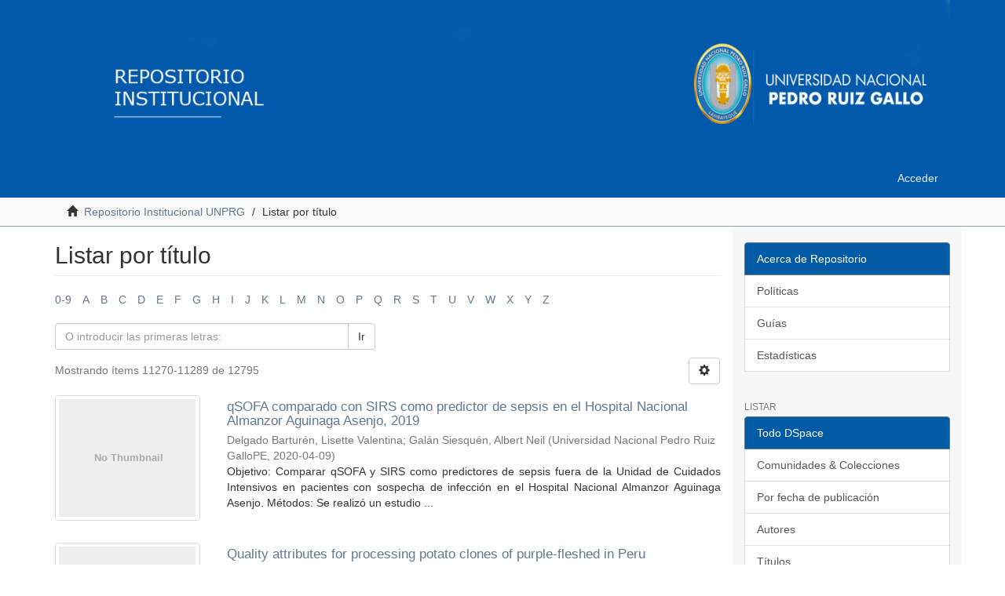

--- FILE ---
content_type: text/html;charset=utf-8
request_url: https://repositorio.unprg.edu.pe/browse?rpp=20&etal=-1&sort_by=1&type=title&starts_with=Q&order=ASC
body_size: 10605
content:
<!DOCTYPE html>
            <!--[if lt IE 7]> <html class="no-js lt-ie9 lt-ie8 lt-ie7" lang="en"> <![endif]-->
            <!--[if IE 7]>    <html class="no-js lt-ie9 lt-ie8" lang="en"> <![endif]-->
            <!--[if IE 8]>    <html class="no-js lt-ie9" lang="en"> <![endif]-->
            <!--[if gt IE 8]><!--> <html class="no-js" lang="en"> <!--<![endif]-->
            <head><META http-equiv="Content-Type" content="text/html; charset=UTF-8">
<meta content="text/html; charset=UTF-8" http-equiv="Content-Type">
<meta content="IE=edge,chrome=1" http-equiv="X-UA-Compatible">
<meta content="width=device-width,initial-scale=1" name="viewport">
<link rel="shortcut icon" href="/themes/Mirage2/images/favicon.ico">
<link rel="apple-touch-icon" href="/themes/Mirage2/images/apple-touch-icon.png">
<meta name="Generator" content="DSpace 6.3">
<link href="/themes/Mirage2/styles/main.css" rel="stylesheet">
<link type="application/opensearchdescription+xml" rel="search" href="https://repositorio.unprg.edu.pe:443/open-search/description.xml" title="DSpace">
<script>
                //Clear default text of empty text areas on focus
                function tFocus(element)
                {
                if (element.value == ' '){element.value='';}
                }
                //Clear default text of empty text areas on submit
                function tSubmit(form)
                {
                var defaultedElements = document.getElementsByTagName("textarea");
                for (var i=0; i != defaultedElements.length; i++){
                if (defaultedElements[i].value == ' '){
                defaultedElements[i].value='';}}
                }
                //Disable pressing 'enter' key to submit a form (otherwise pressing 'enter' causes a submission to start over)
                function disableEnterKey(e)
                {
                var key;

                if(window.event)
                key = window.event.keyCode;     //Internet Explorer
                else
                key = e.which;     //Firefox and Netscape

                if(key == 13)  //if "Enter" pressed, then disable!
                return false;
                else
                return true;
                }
            </script><!--[if lt IE 9]>
                <script src="/themes/Mirage2/vendor/html5shiv/dist/html5shiv.js"> </script>
                <script src="/themes/Mirage2/vendor/respond/dest/respond.min.js"> </script>
                <![endif]--><script src="/themes/Mirage2/vendor/modernizr/modernizr.js"> </script>
<title>Listar  por t&iacute;tulo </title>
</head><body>
<header>
<div role="navigation" class="navbar navbar-default navbar-static-top">
<div class="container">
<div class="navbar-header">
<button data-toggle="offcanvas" class="navbar-toggle" type="button"><span class="sr-only">Cambiar navegaci&oacute;n</span><span class="icon-bar"></span><span class="icon-bar"></span><span class="icon-bar"></span></button><a href="/"><img usemap="#escudo" style="display:block;height:auto;max-width:100%;" src="/themes/Mirage2/images/logounprg.png"></a>
<map name="escudo">
<area href="http://www.unprg.edu.pe" coords="700,0,1100,170" shape="rect">
</map>
<div class="navbar-header pull-right visible-xs hidden-sm hidden-md hidden-lg">
<ul class="nav nav-pills pull-left ">
<li>
<form method="get" action="/login" style="display: inline">
<button class="navbar-toggle navbar-link"><b aria-hidden="true" class="visible-xs glyphicon glyphicon-user"></b></button>
</form>
</li>
</ul>
</div>
</div>
<div class="navbar-header pull-right hidden-xs">
<ul class="nav navbar-nav pull-left"></ul>
<ul class="nav navbar-nav pull-left">
<li>
<a href="/login"><span class="hidden-xs">Acceder</span></a>
</li>
</ul>
<button type="button" class="navbar-toggle visible-sm" data-toggle="offcanvas"><span class="sr-only">Cambiar navegaci&oacute;n</span><span class="icon-bar"></span><span class="icon-bar"></span><span class="icon-bar"></span></button>
</div>
</div>
</div>
</header>
<div class="trail-wrapper hidden-print">
<div class="container">
<div class="row">
<div class="col-xs-12">
<div class="breadcrumb dropdown visible-xs">
<a data-toggle="dropdown" class="dropdown-toggle" role="button" href="#" id="trail-dropdown-toggle">Listar  por t&iacute;tulo&nbsp;<b class="caret"></b></a>
<ul aria-labelledby="trail-dropdown-toggle" role="menu" class="dropdown-menu">
<li role="presentation">
<a role="menuitem" href="/"><i aria-hidden="true" class="glyphicon glyphicon-home"></i>&nbsp;
                        Repositorio Institucional UNPRG</a>
</li>
<li role="presentation" class="disabled">
<a href="#" role="menuitem">Listar  por t&iacute;tulo</a>
</li>
</ul>
</div>
<ul class="breadcrumb hidden-xs">
<li>
<i aria-hidden="true" class="glyphicon glyphicon-home"></i>&nbsp;
            <a href="/">Repositorio Institucional UNPRG</a>
</li>
<li class="active">Listar  por t&iacute;tulo</li>
</ul>
</div>
</div>
</div>
</div>
<div class="hidden" id="no-js-warning-wrapper">
<div id="no-js-warning">
<div class="notice failure">JavaScript is disabled for your browser. Some features of this site may not work without it.</div>
</div>
</div>
<div class="container" id="main-container">
<div class="row row-offcanvas row-offcanvas-right">
<div class="horizontal-slider clearfix">
<div class="col-xs-12 col-sm-12 col-md-9 main-content">
<div style="display: none" id="ds-search-option" class="ds-option-set"></div>
<div>
<h2 class="ds-div-head page-header first-page-header">Listar  por t&iacute;tulo </h2>
<div id="aspect_artifactbrowser_ConfigurableBrowse_div_browse-by-title" class="ds-static-div primary">
<div class="ds-static-div browse-navigation-wrapper hidden-print">
<form id="aspect_artifactbrowser_ConfigurableBrowse_div_browse-navigation" class="ds-interactive-div secondary navigation" action="browse" method="post" onsubmit="javascript:tSubmit(this);">
<div class="ds-static-div row">
<div class="ds-static-div col-xs-4 col-sm-12">
<select class="ds-select-field form-control alphabet-select visible-xs alphabet-select visible-xs" name=""><option value="browse?rpp=20&amp;etal=-1&amp;sort_by=1&amp;type=title&amp;starts_with=0&amp;order=ASC">0-9</option><option value="browse?rpp=20&amp;etal=-1&amp;sort_by=1&amp;type=title&amp;starts_with=A&amp;order=ASC">A</option><option value="browse?rpp=20&amp;etal=-1&amp;sort_by=1&amp;type=title&amp;starts_with=B&amp;order=ASC">B</option><option value="browse?rpp=20&amp;etal=-1&amp;sort_by=1&amp;type=title&amp;starts_with=C&amp;order=ASC">C</option><option value="browse?rpp=20&amp;etal=-1&amp;sort_by=1&amp;type=title&amp;starts_with=D&amp;order=ASC">D</option><option value="browse?rpp=20&amp;etal=-1&amp;sort_by=1&amp;type=title&amp;starts_with=E&amp;order=ASC">E</option><option value="browse?rpp=20&amp;etal=-1&amp;sort_by=1&amp;type=title&amp;starts_with=F&amp;order=ASC">F</option><option value="browse?rpp=20&amp;etal=-1&amp;sort_by=1&amp;type=title&amp;starts_with=G&amp;order=ASC">G</option><option value="browse?rpp=20&amp;etal=-1&amp;sort_by=1&amp;type=title&amp;starts_with=H&amp;order=ASC">H</option><option value="browse?rpp=20&amp;etal=-1&amp;sort_by=1&amp;type=title&amp;starts_with=I&amp;order=ASC">I</option><option value="browse?rpp=20&amp;etal=-1&amp;sort_by=1&amp;type=title&amp;starts_with=J&amp;order=ASC">J</option><option value="browse?rpp=20&amp;etal=-1&amp;sort_by=1&amp;type=title&amp;starts_with=K&amp;order=ASC">K</option><option value="browse?rpp=20&amp;etal=-1&amp;sort_by=1&amp;type=title&amp;starts_with=L&amp;order=ASC">L</option><option value="browse?rpp=20&amp;etal=-1&amp;sort_by=1&amp;type=title&amp;starts_with=M&amp;order=ASC">M</option><option value="browse?rpp=20&amp;etal=-1&amp;sort_by=1&amp;type=title&amp;starts_with=N&amp;order=ASC">N</option><option value="browse?rpp=20&amp;etal=-1&amp;sort_by=1&amp;type=title&amp;starts_with=O&amp;order=ASC">O</option><option value="browse?rpp=20&amp;etal=-1&amp;sort_by=1&amp;type=title&amp;starts_with=P&amp;order=ASC">P</option><option value="browse?rpp=20&amp;etal=-1&amp;sort_by=1&amp;type=title&amp;starts_with=Q&amp;order=ASC" selected>Q</option><option value="browse?rpp=20&amp;etal=-1&amp;sort_by=1&amp;type=title&amp;starts_with=R&amp;order=ASC">R</option><option value="browse?rpp=20&amp;etal=-1&amp;sort_by=1&amp;type=title&amp;starts_with=S&amp;order=ASC">S</option><option value="browse?rpp=20&amp;etal=-1&amp;sort_by=1&amp;type=title&amp;starts_with=T&amp;order=ASC">T</option><option value="browse?rpp=20&amp;etal=-1&amp;sort_by=1&amp;type=title&amp;starts_with=U&amp;order=ASC">U</option><option value="browse?rpp=20&amp;etal=-1&amp;sort_by=1&amp;type=title&amp;starts_with=V&amp;order=ASC">V</option><option value="browse?rpp=20&amp;etal=-1&amp;sort_by=1&amp;type=title&amp;starts_with=W&amp;order=ASC">W</option><option value="browse?rpp=20&amp;etal=-1&amp;sort_by=1&amp;type=title&amp;starts_with=X&amp;order=ASC">X</option><option value="browse?rpp=20&amp;etal=-1&amp;sort_by=1&amp;type=title&amp;starts_with=Y&amp;order=ASC">Y</option><option value="browse?rpp=20&amp;etal=-1&amp;sort_by=1&amp;type=title&amp;starts_with=Z&amp;order=ASC">Z</option></select>
<ul id="aspect_artifactbrowser_ConfigurableBrowse_list_jump-list" class="ds-simple-list alphabet list-inline hidden-xs">
<li class="ds-simple-list-item">
<a href="browse?rpp=20&etal=-1&sort_by=1&type=title&starts_with=0&order=ASC">0-9</a>
</li>
<li class="ds-simple-list-item">
<a href="browse?rpp=20&etal=-1&sort_by=1&type=title&starts_with=A&order=ASC">A</a>
</li>
<li class="ds-simple-list-item">
<a href="browse?rpp=20&etal=-1&sort_by=1&type=title&starts_with=B&order=ASC">B</a>
</li>
<li class="ds-simple-list-item">
<a href="browse?rpp=20&etal=-1&sort_by=1&type=title&starts_with=C&order=ASC">C</a>
</li>
<li class="ds-simple-list-item">
<a href="browse?rpp=20&etal=-1&sort_by=1&type=title&starts_with=D&order=ASC">D</a>
</li>
<li class="ds-simple-list-item">
<a href="browse?rpp=20&etal=-1&sort_by=1&type=title&starts_with=E&order=ASC">E</a>
</li>
<li class="ds-simple-list-item">
<a href="browse?rpp=20&etal=-1&sort_by=1&type=title&starts_with=F&order=ASC">F</a>
</li>
<li class="ds-simple-list-item">
<a href="browse?rpp=20&etal=-1&sort_by=1&type=title&starts_with=G&order=ASC">G</a>
</li>
<li class="ds-simple-list-item">
<a href="browse?rpp=20&etal=-1&sort_by=1&type=title&starts_with=H&order=ASC">H</a>
</li>
<li class="ds-simple-list-item">
<a href="browse?rpp=20&etal=-1&sort_by=1&type=title&starts_with=I&order=ASC">I</a>
</li>
<li class="ds-simple-list-item">
<a href="browse?rpp=20&etal=-1&sort_by=1&type=title&starts_with=J&order=ASC">J</a>
</li>
<li class="ds-simple-list-item">
<a href="browse?rpp=20&etal=-1&sort_by=1&type=title&starts_with=K&order=ASC">K</a>
</li>
<li class="ds-simple-list-item">
<a href="browse?rpp=20&etal=-1&sort_by=1&type=title&starts_with=L&order=ASC">L</a>
</li>
<li class="ds-simple-list-item">
<a href="browse?rpp=20&etal=-1&sort_by=1&type=title&starts_with=M&order=ASC">M</a>
</li>
<li class="ds-simple-list-item">
<a href="browse?rpp=20&etal=-1&sort_by=1&type=title&starts_with=N&order=ASC">N</a>
</li>
<li class="ds-simple-list-item">
<a href="browse?rpp=20&etal=-1&sort_by=1&type=title&starts_with=O&order=ASC">O</a>
</li>
<li class="ds-simple-list-item">
<a href="browse?rpp=20&etal=-1&sort_by=1&type=title&starts_with=P&order=ASC">P</a>
</li>
<li class="ds-simple-list-item">
<a href="browse?rpp=20&etal=-1&sort_by=1&type=title&starts_with=Q&order=ASC">Q</a>
</li>
<li class="ds-simple-list-item">
<a href="browse?rpp=20&etal=-1&sort_by=1&type=title&starts_with=R&order=ASC">R</a>
</li>
<li class="ds-simple-list-item">
<a href="browse?rpp=20&etal=-1&sort_by=1&type=title&starts_with=S&order=ASC">S</a>
</li>
<li class="ds-simple-list-item">
<a href="browse?rpp=20&etal=-1&sort_by=1&type=title&starts_with=T&order=ASC">T</a>
</li>
<li class="ds-simple-list-item">
<a href="browse?rpp=20&etal=-1&sort_by=1&type=title&starts_with=U&order=ASC">U</a>
</li>
<li class="ds-simple-list-item">
<a href="browse?rpp=20&etal=-1&sort_by=1&type=title&starts_with=V&order=ASC">V</a>
</li>
<li class="ds-simple-list-item">
<a href="browse?rpp=20&etal=-1&sort_by=1&type=title&starts_with=W&order=ASC">W</a>
</li>
<li class="ds-simple-list-item">
<a href="browse?rpp=20&etal=-1&sort_by=1&type=title&starts_with=X&order=ASC">X</a>
</li>
<li class="ds-simple-list-item">
<a href="browse?rpp=20&etal=-1&sort_by=1&type=title&starts_with=Y&order=ASC">Y</a>
</li>
<li class="ds-simple-list-item">
<a href="browse?rpp=20&etal=-1&sort_by=1&type=title&starts_with=Z&order=ASC">Z</a>
</li>
</ul>
</div>
<div class="ds-static-div col-xs-8 col-sm-12">
<div class="row">
<div class="col-xs-12 col-sm-6">
<p class="input-group">
<input id="aspect_artifactbrowser_ConfigurableBrowse_field_starts_with" class="ds-hidden-field form-control" name="starts_with" type="hidden" value="Q" title="untranslated"><span class="input-group-btn"></span>
</p>
</div>
</div>
<div class="row">
<div class="col-xs-12 col-sm-6">
<p class="input-group">
<input id="aspect_artifactbrowser_ConfigurableBrowse_field_starts_with" class="ds-text-field form-control" placeholder="O introducir las primeras letras:" name="starts_with" type="text" value="" title="Listar &iacute;tems que empiezan con estas letras"><span class="input-group-btn"><button id="aspect_artifactbrowser_ConfigurableBrowse_field_submit" class="ds-button-field btn btn-default" name="submit" type="submit">Ir</button></span>
</p>
</div>
</div>
</div>
</div>
</form>
</div>
<form id="aspect_artifactbrowser_ConfigurableBrowse_div_browse-controls" class="ds-interactive-div browse controls hidden" action="browse?resetOffset=true" method="post" onsubmit="javascript:tSubmit(this);">
<p class="text-center text-muted">
<input id="aspect_artifactbrowser_ConfigurableBrowse_field_type" class="ds-hidden-field form-control" name="type" type="hidden" value="title">
</p>
<div class="row">
<div class="col-xs-12 col-sm-6">
<p class="input-group">
<input id="aspect_artifactbrowser_ConfigurableBrowse_field_starts_with" class="ds-hidden-field form-control" name="starts_with" type="hidden" value="Q" title="untranslated"><span class="input-group-btn"></span>
</p>
</div>
</div>
<p class="text-center text-muted">Ordenar por:</p>
<p class="text-center text-muted">
<select id="aspect_artifactbrowser_ConfigurableBrowse_field_sort_by" class="ds-select-field form-control" name="sort_by"><option value="1" selected>t&iacute;tulo</option><option value="2">fecha de publicaci&oacute;n</option><option value="3">fecha de env&iacute;o</option></select>
</p>
<p class="text-center text-muted">Orden:</p>
<p class="text-center text-muted">
<select id="aspect_artifactbrowser_ConfigurableBrowse_field_order" class="ds-select-field form-control" name="order"><option value="ASC" selected>ascendente</option><option value="DESC">descendente</option></select>
</p>
<p class="text-center text-muted">Resultados:</p>
<p class="text-center text-muted">
<select id="aspect_artifactbrowser_ConfigurableBrowse_field_rpp" class="ds-select-field form-control" name="rpp"><option value="5">5</option><option value="10">10</option><option value="20" selected>20</option><option value="40">40</option><option value="60">60</option><option value="80">80</option><option value="100">100</option></select>
</p>
<p class="text-center text-muted">
<button id="aspect_artifactbrowser_ConfigurableBrowse_field_update" class="ds-button-field btn btn-default" name="update" type="submit">Modificar</button>
</p>
</form>
<div class="pagination-simple clearfix top">
<div class="row">
<div class="col-xs-10">
<p class="pagination-info">Mostrando &iacute;tems 11270-11289 de 12795</p>
</div>
<div class="col-xs-2">
<div class="btn-group sort-options-menu pull-right">
<button data-toggle="dropdown" class="btn btn-default dropdown-toggle"><span aria-hidden="true" class="glyphicon glyphicon-cog"></span></button>
<ul role="menu" class="dropdown-menu pull-right">
<li class="dropdown-header"></li>
<li>
<a data-name="sort_by" data-returnvalue="1" href="#"><span aria-hidden="true" class="glyphicon glyphicon-ok btn-xs active"></span>t&iacute;tulo</a>
</li>
<li>
<a data-name="sort_by" data-returnvalue="2" href="#"><span aria-hidden="true" class="glyphicon glyphicon-ok btn-xs invisible"></span>fecha de publicaci&oacute;n</a>
</li>
<li>
<a data-name="sort_by" data-returnvalue="3" href="#"><span aria-hidden="true" class="glyphicon glyphicon-ok btn-xs invisible"></span>fecha de env&iacute;o</a>
</li>
<li class="divider"></li>
<li class="dropdown-header"></li>
<li>
<a data-name="order" data-returnvalue="ASC" href="#"><span aria-hidden="true" class="glyphicon glyphicon-ok btn-xs active"></span>ascendente</a>
</li>
<li>
<a data-name="order" data-returnvalue="DESC" href="#"><span aria-hidden="true" class="glyphicon glyphicon-ok btn-xs invisible"></span>descendente</a>
</li>
<li class="divider"></li>
<li class="dropdown-header"></li>
<li>
<a data-name="rpp" data-returnvalue="5" href="#"><span aria-hidden="true" class="glyphicon glyphicon-ok btn-xs invisible"></span>5</a>
</li>
<li>
<a data-name="rpp" data-returnvalue="10" href="#"><span aria-hidden="true" class="glyphicon glyphicon-ok btn-xs invisible"></span>10</a>
</li>
<li>
<a data-name="rpp" data-returnvalue="20" href="#"><span aria-hidden="true" class="glyphicon glyphicon-ok btn-xs active"></span>20</a>
</li>
<li>
<a data-name="rpp" data-returnvalue="40" href="#"><span aria-hidden="true" class="glyphicon glyphicon-ok btn-xs invisible"></span>40</a>
</li>
<li>
<a data-name="rpp" data-returnvalue="60" href="#"><span aria-hidden="true" class="glyphicon glyphicon-ok btn-xs invisible"></span>60</a>
</li>
<li>
<a data-name="rpp" data-returnvalue="80" href="#"><span aria-hidden="true" class="glyphicon glyphicon-ok btn-xs invisible"></span>80</a>
</li>
<li>
<a data-name="rpp" data-returnvalue="100" href="#"><span aria-hidden="true" class="glyphicon glyphicon-ok btn-xs invisible"></span>100</a>
</li>
</ul>
</div>
</div>
</div>
</div>
<ul class="ds-artifact-list list-unstyled"></ul>
<div id="aspect_artifactbrowser_ConfigurableBrowse_div_browse-by-title-results" class="ds-static-div primary">
<ul class="ds-artifact-list list-unstyled">
<!-- External Metadata URL: cocoon://metadata/handle/20.500.12893/8482/mets.xml?sections=dmdSec,fileSec&fileGrpTypes=THUMBNAIL-->
<li class="ds-artifact-item odd">
<div class="item-wrapper row">
<div class="col-sm-3 hidden-xs">
<div class="thumbnail artifact-preview">
<a href="/handle/20.500.12893/8482" class="image-link"><img alt="Thumbnail" class="img-thumbnail" data-src="holder.js/100%x160/text:No Thumbnail"></a>
</div>
</div>
<div class="col-sm-9">
<div class="artifact-description">
<h4 class="artifact-title">
<a href="/handle/20.500.12893/8482">qSOFA comparado con SIRS como predictor de sepsis en el Hospital Nacional Almanzor Aguinaga Asenjo, 2019</a><span class="Z3988" title="ctx_ver=Z39.88-2004&amp;rft_val_fmt=info%3Aofi%2Ffmt%3Akev%3Amtx%3Adc&amp;rft_id=https%3A%2F%2Fhdl.handle.net%2F20.500.12893%2F8482&amp;rfr_id=info%3Asid%2Fdspace.org%3Arepository&amp;rft.degree=M%C3%A9dico+Cirujano&amp;rft.degree=Universidad+Nacional+Pedro+Ruiz+Gallo.+Facultad+de+Medicina+Humana&amp;rft.degree=Medicina+Humana">
                    ﻿ 
                </span>
</h4>
<div class="artifact-info">
<span class="author h4"><small><span>Delgado Bartur&eacute;n, Lisette Valentina</span>; <span>Gal&aacute;n Siesqu&eacute;n, Albert Neil</span></small></span> <span class="publisher-date h4"><small>(<span class="publisher">Universidad Nacional Pedro Ruiz GalloPE</span>, <span class="date">2020-04-09</span>)</small></span>
</div>
<div class="artifact-abstract">Objetivo: Comparar qSOFA y SIRS como predictores de sepsis fuera de la Unidad de Cuidados Intensivos en pacientes con sospecha de infecci&oacute;n en el Hospital Nacional Almanzor Aguinaga Asenjo. M&eacute;todos: Se realiz&oacute; un estudio ...</div>
</div>
</div>
</div>
</li>
<!-- External Metadata URL: cocoon://metadata/handle/20.500.12893/8629/mets.xml?sections=dmdSec,fileSec&fileGrpTypes=THUMBNAIL-->
<li class="ds-artifact-item even">
<div class="item-wrapper row">
<div class="col-sm-3 hidden-xs">
<div class="thumbnail artifact-preview">
<a href="/handle/20.500.12893/8629" class="image-link"><img alt="Thumbnail" class="img-thumbnail" data-src="holder.js/100%x160/text:No Thumbnail"></a>
</div>
</div>
<div class="col-sm-9">
<div class="artifact-description">
<h4 class="artifact-title">
<a href="/handle/20.500.12893/8629">Quality attributes for processing potato clones of purple-fleshed in Peru</a><span class="Z3988" title="ctx_ver=Z39.88-2004&amp;rft_val_fmt=info%3Aofi%2Ffmt%3Akev%3Amtx%3Adc&amp;rft_id=https%3A%2F%2Fhdl.handle.net%2F20.500.12893%2F8629&amp;rft_id=Revista+de+Ci%C3%AAncias+Agroveterin%C3%A1rias&amp;rft_id=https%3A%2F%2Fdoi.org%2F10.5965%2F223811711842019444&amp;rfr_id=info%3Asid%2Fdspace.org%3Arepository&amp;">
                    ﻿ 
                </span>
</h4>
<div class="artifact-info">
<span class="author h4"><small><span>Tirado-Lara, Roberto</span>; <span>Tirado-Malaver, Roberto Hugo</span></small></span> <span class="publisher-date h4"><small>(<span class="publisher">Santa Catarina State UniversityBR</span>, <span class="date">12-12-19</span>)</small></span>
</div>
<div class="artifact-abstract">There is an increase in the demand and consumption of potato crisps and french chips in Peru. Therefore, the objective of the present work was to evaluate the industrial quality parameters of the physical and chemical ...</div>
</div>
</div>
</div>
</li>
<!-- External Metadata URL: cocoon://metadata/handle/20.500.12893/7501/mets.xml?sections=dmdSec,fileSec&fileGrpTypes=THUMBNAIL-->
<li class="ds-artifact-item odd">
<div class="item-wrapper row">
<div class="col-sm-3 hidden-xs">
<div class="thumbnail artifact-preview">
<a href="/handle/20.500.12893/7501" class="image-link"><img alt="Thumbnail" class="img-thumbnail" data-src="holder.js/100%x160/text:No Thumbnail"></a>
</div>
</div>
<div class="col-sm-9">
<div class="artifact-description">
<h4 class="artifact-title">
<a href="/handle/20.500.12893/7501">El quebrantamiento de la responsabilidad   penal en los delitos de omisi&oacute;n a la asistencia   familiar.</a><span class="Z3988" title="ctx_ver=Z39.88-2004&amp;rft_val_fmt=info%3Aofi%2Ffmt%3Akev%3Amtx%3Adc&amp;rft_id=https%3A%2F%2Fhdl.handle.net%2F20.500.12893%2F7501&amp;rfr_id=info%3Asid%2Fdspace.org%3Arepository&amp;rft.degree=Maestro+en+Derecho+con+menci%C3%B3n+en+Ciencias+Penales&amp;rft.degree=Universidad+Nacional+Pedro+Ruiz+Gallo.+Escuela+de+Posgrado&amp;rft.degree=Derecho+con+menci%C3%B3n+en+Ciencias+Penales">
                    ﻿ 
                </span>
</h4>
<div class="artifact-info">
<span class="author h4"><small><span>D&iacute;az Campos, Jorge Eduardo</span></small></span> <span class="publisher-date h4"><small>(<span class="publisher">Universidad Nacional Pedro Ruiz GalloPE</span>, <span class="date">2019-06-11</span>)</small></span>
</div>
<div class="artifact-abstract">El momento coyuntural que atraviesan los procesos judiciales es muy alarmante, siendo que entre ellos, los &#13;
procesos tramitados por el delito de omisi&oacute;n a la Asistencia Familiar registran los mayores &iacute;ndices a nivel ...</div>
</div>
</div>
</div>
</li>
<!-- External Metadata URL: cocoon://metadata/handle/20.500.12893/1059/mets.xml?sections=dmdSec,fileSec&fileGrpTypes=THUMBNAIL-->
<li class="ds-artifact-item even">
<div class="item-wrapper row">
<div class="col-sm-3 hidden-xs">
<div class="thumbnail artifact-preview">
<a href="/handle/20.500.12893/1059" class="image-link"><img alt="Thumbnail" class="img-thumbnail" data-src="holder.js/100%x160/text:No Thumbnail"></a>
</div>
</div>
<div class="col-sm-9">
<div class="artifact-description">
<h4 class="artifact-title">
<a href="/handle/20.500.12893/1059">&iquest; Qu&eacute; tan Neceario es un Sistema Constitutivo Registral ?  Proposito del Conflicto Embargo Inscrito  Vs. Propiedad no Inscrita. en el Ordenamiento Juridico Peruano</a><span class="Z3988" title="ctx_ver=Z39.88-2004&amp;rft_val_fmt=info%3Aofi%2Ffmt%3Akev%3Amtx%3Adc&amp;rft_id=https%3A%2F%2Fhdl.handle.net%2F20.500.12893%2F1059&amp;rfr_id=info%3Asid%2Fdspace.org%3Arepository&amp;rft.degree=Abogado&amp;rft.degree=Universidad+Nacional+Pedro+Ruiz+Gallo.+Facultad+de+Derecho+y+Ciencias+Pol%C3%ADticas&amp;rft.degree=Derecho">
                    ﻿ 
                </span>
</h4>
<div class="artifact-info">
<span class="author h4"><small><span>S&aacute;nchez Romero, Sandra Edelmira</span></small></span> <span class="publisher-date h4"><small>(<span class="publisher">Universidad Nacional Pedro Ruiz GalloPE</span>, <span class="date">2017-05-16</span>)</small></span>
</div>
<div class="artifact-abstract">Realizar una investigaci&oacute;n no se debe reducir a una simple exhibici&oacute;n de un&#13;
determinado sector del ordenamiento jur&iacute;dico, sino que debe de proyectarse en&#13;
explicar el derecho desde una concepci&oacute;n hol&iacute;stica.&#13;
Como es de ...</div>
</div>
</div>
</div>
</li>
<!-- External Metadata URL: cocoon://metadata/handle/20.500.12893/10594/mets.xml?sections=dmdSec,fileSec&fileGrpTypes=THUMBNAIL-->
<li class="ds-artifact-item odd">
<div class="item-wrapper row">
<div class="col-sm-3 hidden-xs">
<div class="thumbnail artifact-preview">
<a href="/handle/20.500.12893/10594" class="image-link"><img alt="Thumbnail" class="img-thumbnail" data-src="holder.js/100%x160/text:No Thumbnail"></a>
</div>
</div>
<div class="col-sm-9">
<div class="artifact-description">
<h4 class="artifact-title">
<a href="/handle/20.500.12893/10594">Quistes foliculares y niveles de 17- β estradiol en hembras caninas adultas diagnosticadas por ecograf&iacute;a, Chiclayo 2021.</a><span class="Z3988" title="ctx_ver=Z39.88-2004&amp;rft_val_fmt=info%3Aofi%2Ffmt%3Akev%3Amtx%3Adc&amp;rft_id=https%3A%2F%2Fhdl.handle.net%2F20.500.12893%2F10594&amp;rfr_id=info%3Asid%2Fdspace.org%3Arepository&amp;rft.degree=M%C3%A9dica+Veterinaria&amp;rft.degree=Universidad+Nacional+Pedro+Ruiz+Gallo.+Facultad+de+Medicina+Veterinaria&amp;rft.degree=Medicina+Veterinaria&amp;rft.author=74608111&amp;rft.author=74223258&amp;rft.advisor=16524837&amp;rft.advisor=https%3A%2F%2Forcid.org%2F0000-0003-6956-9332">
                    ﻿ 
                </span>
</h4>
<div class="artifact-info">
<span class="author h4"><small><span>Silva Succe, Belen Mariel</span>; <span>Muro Rivera, Priscilla Marita</span></small></span> <span class="publisher-date h4"><small>(<span class="publisher">Universidad Nacional Pedro Ruiz GalloPE</span>, <span class="date">2022</span>)</small></span>
</div>
<div class="artifact-abstract">El presente estudio tuvo como objetivo evaluar la asociaci&oacute;n de quistes foliculares y&#13;
niveles de 17- β estradiol en hembras caninas adultas diagnosticadas por ecograf&iacute;a,&#13;
Chiclayo 2021. Se llev&oacute; a cabo en la cl&iacute;nica ...</div>
</div>
</div>
</div>
</li>
<!-- External Metadata URL: cocoon://metadata/handle/20.500.12893/13097/mets.xml?sections=dmdSec,fileSec&fileGrpTypes=THUMBNAIL-->
<li class="ds-artifact-item even">
<div class="item-wrapper row">
<div class="col-sm-3 hidden-xs">
<div class="thumbnail artifact-preview">
<a href="/handle/20.500.12893/13097" class="image-link"><img alt="Thumbnail" class="img-thumbnail" data-src="holder.js/100%x160/text:No Thumbnail"></a>
</div>
</div>
<div class="col-sm-9">
<div class="artifact-description">
<h4 class="artifact-title">
<a href="/handle/20.500.12893/13097">R y Python experiencia en el aprendizaje de  estad&iacute;stica descriptiva en la Universidad Nacional Pedro Ruiz Gallo</a><span class="Z3988" title="ctx_ver=Z39.88-2004&amp;rft_val_fmt=info%3Aofi%2Ffmt%3Akev%3Amtx%3Adc&amp;rft_id=https%3A%2F%2Fhdl.handle.net%2F20.500.12893%2F13097&amp;rfr_id=info%3Asid%2Fdspace.org%3Arepository&amp;rft.degree=Ingeniera+de+Sistemas&amp;rft.degree=Universidad+Nacional+Pedro+Ruiz+Gallo+-+Facultad+de+Ingenier%C3%ADa+Civil%2C+Sistemas+y+Arquitectura&amp;rft.degree=Ingenier%C3%ADa+de+Sistemas&amp;rft.author=72023870&amp;rft.advisor=16620941&amp;rft.advisor=https%3A%2F%2Forcid.org%2F0000-0002-2414-1823">
                    ﻿ 
                </span>
</h4>
<div class="artifact-info">
<span class="author h4"><small><span>Gayoso Rojas, Yn&eacute;s Jossely</span></small></span> <span class="publisher-date h4"><small>(<span class="publisher">Universidad Nacional Pedro Ruiz GalloPE</span>, <span class="date">2024-02-22</span>)</small></span>
</div>
<div class="artifact-abstract">En la investigaci&oacute;n se abord&oacute; el problema de mejorar el proceso de aprendizaje de t&eacute;cnicas de ciencia de datos a partir de la selecci&oacute;n de un lenguaje de programaci&oacute;n, con el planteamiento del objetivo de describir la ...</div>
</div>
</div>
</div>
</li>
<!-- External Metadata URL: cocoon://metadata/handle/20.500.12893/3371/mets.xml?sections=dmdSec,fileSec&fileGrpTypes=THUMBNAIL-->
<li class="ds-artifact-item odd">
<div class="item-wrapper row">
<div class="col-sm-3 hidden-xs">
<div class="thumbnail artifact-preview">
<a href="/handle/20.500.12893/3371" class="image-link"><img alt="Thumbnail" class="img-thumbnail" data-src="holder.js/100%x160/text:No Thumbnail"></a>
</div>
</div>
<div class="col-sm-9">
<div class="artifact-description">
<h4 class="artifact-title">
<a href="/handle/20.500.12893/3371">Raciones Integrales con diferente nivel de Prote&iacute;na y energ&iacute;a digestible en crecimiento y engorde de Cuyes (Cavia porcellus) sin forraje en Lambayeque</a><span class="Z3988" title="ctx_ver=Z39.88-2004&amp;rft_val_fmt=info%3Aofi%2Ffmt%3Akev%3Amtx%3Adc&amp;rft_id=https%3A%2F%2Fhdl.handle.net%2F20.500.12893%2F3371&amp;rfr_id=info%3Asid%2Fdspace.org%3Arepository&amp;rft.degree=Ingeniero+Zootecnista&amp;rft.degree=Universidad+Nacional+Pedro+Ruiz+Gallo.+Facultad+de+Ingenier%C3%ADa+Zootecnia&amp;rft.degree=Zootecnia">
                    ﻿ 
                </span>
</h4>
<div class="artifact-info">
<span class="author h4"><small><span>Leonardo Ventura, Osmar Yovany</span></small></span> <span class="publisher-date h4"><small>(<span class="publisher">Universidad Nacional Pedro Ruiz GalloPE</span>, <span class="date">2019</span>)</small></span>
</div>
<div class="artifact-abstract">En la provincia de Chiclayo Departamento de Lambayeque entre setiembre y &#13;
noviembre de 2015, se realiz&oacute; un trabajo experimental con cinco tratamientos &#13;
con cuyes de 21 d&iacute;as de edad hijos de raza Per&uacute; cruzados con cuyes ...</div>
</div>
</div>
</div>
</li>
<!-- External Metadata URL: cocoon://metadata/handle/20.500.12893/7949/mets.xml?sections=dmdSec,fileSec&fileGrpTypes=THUMBNAIL-->
<li class="ds-artifact-item even">
<div class="item-wrapper row">
<div class="col-sm-3 hidden-xs">
<div class="thumbnail artifact-preview">
<a href="/handle/20.500.12893/7949" class="image-link"><img alt="Thumbnail" class="img-thumbnail" data-src="holder.js/100%x160/text:No Thumbnail"></a>
</div>
</div>
<div class="col-sm-9">
<div class="artifact-description">
<h4 class="artifact-title">
<a href="/handle/20.500.12893/7949">Radar de pertinencia para la investigaci&oacute;n en la UNPRG a trav&eacute;s de una plataforma web.</a><span class="Z3988" title="ctx_ver=Z39.88-2004&amp;rft_val_fmt=info%3Aofi%2Ffmt%3Akev%3Amtx%3Adc&amp;rft_id=https%3A%2F%2Fhdl.handle.net%2F20.500.12893%2F7949&amp;rfr_id=info%3Asid%2Fdspace.org%3Arepository&amp;rft.degree=Ingeniero+de+Sistemas&amp;rft.degree=Universidad+Nacional+Pedro+Ruiz+Gallo.+Facultad+de+Ingenier%C3%ADa+Civil%2C+Sistemas+y+Arquitectura&amp;rft.degree=Ingenier%C3%ADa+de+Sistemas">
                    ﻿ 
                </span>
</h4>
<div class="artifact-info">
<span class="author h4"><small><span>Espinoza Llontop, Eduardo Antonio</span>; <span>Huam&aacute;n Gavidia, Sergio</span></small></span> <span class="publisher-date h4"><small>(<span class="publisher">Universidad Nacional Pedro Ruiz GalloPE</span>, <span class="date">2019-12-10</span>)</small></span>
</div>
<div class="artifact-abstract">En la actualidad, un problema constante en los &uacute;ltimos ciclos de los estudiantes y&#13;
posteriormente como egresados, es la elecci&oacute;n de un tema de investigaci&oacute;n para optar por un&#13;
t&iacute;tulo profesional y con la implementaci&oacute;n ...</div>
</div>
</div>
</div>
</li>
<!-- External Metadata URL: cocoon://metadata/handle/20.500.12893/10167/mets.xml?sections=dmdSec,fileSec&fileGrpTypes=THUMBNAIL-->
<li class="ds-artifact-item odd">
<div class="item-wrapper row">
<div class="col-sm-3 hidden-xs">
<div class="thumbnail artifact-preview">
<a href="/handle/20.500.12893/10167" class="image-link"><img alt="Thumbnail" class="img-thumbnail" data-src="holder.js/100%x160/text:No Thumbnail"></a>
</div>
</div>
<div class="col-sm-9">
<div class="artifact-description">
<h4 class="artifact-title">
<a href="/handle/20.500.12893/10167">La radio escolar &ldquo;La voz de los ni&ntilde;os&rdquo; y la mejora de la participaci&oacute;n estudiantil en el nivel primaria de la I.E N&deg;11001 Leoncio Prado de Chiclayo</a><span class="Z3988" title="ctx_ver=Z39.88-2004&amp;rft_val_fmt=info%3Aofi%2Ffmt%3Akev%3Amtx%3Adc&amp;rft_id=https%3A%2F%2Fhdl.handle.net%2F20.500.12893%2F10167&amp;rfr_id=info%3Asid%2Fdspace.org%3Arepository&amp;rft.degree=Licenciada+en+Ciencias+de+la+Comunicaci%C3%B3n&amp;rft.degree=Universidad+Nacional+Pedro+Ruiz+Gallo.+Facultad+de+Ciencias+Hist%C3%B3rico+Sociales+y+Educaci%C3%B3n&amp;rft.degree=Ciencias+de+la+Comunicaci%C3%B3n&amp;rft.author=48223434&amp;rft.author=76550178&amp;rft.advisor=18091444&amp;rft.advisor=https%3A%2F%2Forcid.org%2F0000-0001-9904-8845">
                    ﻿ 
                </span>
</h4>
<div class="artifact-info">
<span class="author h4"><small><span>Hernandez Chapo&ntilde;an, Josely Liliana</span>; <span>Velasquez Ayacila, Stefany Alexandra</span></small></span> <span class="publisher-date h4"><small>(<span class="publisher">Universidad Nacional Pedro Ruiz GalloPE</span>, <span class="date">2019</span>)</small></span>
</div>
<div class="artifact-abstract">La presente investigaci&oacute;n de tipo explicativa fue desarrollada en la Regi&oacute;n Lambayeque distrito de Chiclayo en el Colegio Nivel Primaria N&deg;11001 Leoncio Prado de Chiclayo, teniendo como protagonistas a estudiantes de cuarto, ...</div>
</div>
</div>
</div>
</li>
<!-- External Metadata URL: cocoon://metadata/handle/20.500.12893/3918/mets.xml?sections=dmdSec,fileSec&fileGrpTypes=THUMBNAIL-->
<li class="ds-artifact-item even">
<div class="item-wrapper row">
<div class="col-sm-3 hidden-xs">
<div class="thumbnail artifact-preview">
<a href="/handle/20.500.12893/3918" class="image-link"><img alt="Thumbnail" class="img-thumbnail" data-src="holder.js/100%x160/text:No Thumbnail"></a>
</div>
</div>
<div class="col-sm-9">
<div class="artifact-description">
<h4 class="artifact-title">
<a href="/handle/20.500.12893/3918">Las ra&iacute;ces ideol&oacute;gicas del enfoque de g&eacute;nero frente a la eficacia de la Ley № 30364.</a><span class="Z3988" title="ctx_ver=Z39.88-2004&amp;rft_val_fmt=info%3Aofi%2Ffmt%3Akev%3Amtx%3Adc&amp;rft_id=https%3A%2F%2Fhdl.handle.net%2F20.500.12893%2F3918&amp;rfr_id=info%3Asid%2Fdspace.org%3Arepository&amp;rft.degree=Abogado&amp;rft.degree=Universidad+Nacional+Pedro+Ruiz+Gallo.+Facultad+de+Derecho+y+Ciencias+Pol%C3%ADticas&amp;rft.degree=Derecho">
                    ﻿ 
                </span>
</h4>
<div class="artifact-info">
<span class="author h4"><small><span>Tapia Alarc&oacute;n, Margeory Katherine</span></small></span> <span class="publisher-date h4"><small>(<span class="publisher">Universidad Nacional Pedro Ruiz GalloPE</span>, <span class="date">2019</span>)</small></span>
</div>
<div class="artifact-abstract">El 24 de noviembre de 2015 entr&oacute; en vigencia la nueva Ley para prevenir, sancionar&#13;
y erradicar la violencia contra las mujeres y los integrantes del grupo familiar-Ley&#13;
N&deg; 30364, cuyo texto normativo se enmarca en los ...</div>
</div>
</div>
</div>
</li>
<!-- External Metadata URL: cocoon://metadata/handle/20.500.12893/11388/mets.xml?sections=dmdSec,fileSec&fileGrpTypes=THUMBNAIL-->
<li class="ds-artifact-item odd">
<div class="item-wrapper row">
<div class="col-sm-3 hidden-xs">
<div class="thumbnail artifact-preview">
<a href="/handle/20.500.12893/11388" class="image-link"><img alt="Thumbnail" class="img-thumbnail" data-src="holder.js/100%x160/text:No Thumbnail"></a>
</div>
</div>
<div class="col-sm-9">
<div class="artifact-description">
<h4 class="artifact-title">
<a href="/handle/20.500.12893/11388">Ram&iacute;rez Tocas, Carmen Madaleini.</a><span class="Z3988" title="ctx_ver=Z39.88-2004&amp;rft_val_fmt=info%3Aofi%2Ffmt%3Akev%3Amtx%3Adc&amp;rft_id=https%3A%2F%2Fhdl.handle.net%2F20.500.12893%2F11388&amp;rfr_id=info%3Asid%2Fdspace.org%3Arepository&amp;rft.degree=Maestra+en+Ciencias+de+la+Educaci%C3%B3n+con+menci%C3%B3n+en+Psicopedagog%C3%ADa+cognitiva&amp;rft.degree=Universidad+Nacional+Pedro+Ruiz+Gallo.+Facultad+de+Ciencias+Hist%C3%B3rico+Sociales+y+Educaci%C3%B3n&amp;rft.degree=Maestr%C3%ADa+en+Ciencias+de+la+Educaci%C3%B3n+con+menci%C3%B3n+en+Psicopedagog%C3%ADa+cognitiva&amp;rft.author=26695617&amp;rft.advisor=16424814&amp;rft.advisor=https%3A%2F%2Forcid.org%2F0000-+0002-4789-1731">
                    ﻿ 
                </span>
</h4>
<div class="artifact-info">
<span class="author h4"><small><span>Ram&iacute;rez Tocas, Carmen Madaleini</span></small></span> <span class="publisher-date h4"><small>(<span class="publisher">Universidad Nacional Pedro Ruiz GalloPE</span>, <span class="date">2023-05-12</span>)</small></span>
</div>
<div class="artifact-abstract">Los ni&ntilde;os(as) de cinco a&ntilde;os de edad de la Instituci&oacute;n Educativa No 263 del caser&iacute;o de Alto Otuzco-Ba&ntilde;os del Inca presentan situaciones deficitarias concordantes con la&#13;
problem&aacute;tica en cuesti&oacute;n, observamos cotidianamente ...</div>
</div>
</div>
</div>
</li>
<!-- External Metadata URL: cocoon://metadata/handle/20.500.12893/10126/mets.xml?sections=dmdSec,fileSec&fileGrpTypes=THUMBNAIL-->
<li class="ds-artifact-item even">
<div class="item-wrapper row">
<div class="col-sm-3 hidden-xs">
<div class="thumbnail artifact-preview">
<a href="/handle/20.500.12893/10126" class="image-link"><img alt="Thumbnail" class="img-thumbnail" data-src="holder.js/100%x160/text:No Thumbnail"></a>
</div>
</div>
<div class="col-sm-9">
<div class="artifact-description">
<h4 class="artifact-title">
<a href="/handle/20.500.12893/10126">Rasgos de la personalidad y conducta antisocial en adolescentes de una Instituci&oacute;n Educativa Estatal de Chiclayo, 2019</a><span class="Z3988" title="ctx_ver=Z39.88-2004&amp;rft_val_fmt=info%3Aofi%2Ffmt%3Akev%3Amtx%3Adc&amp;rft_id=https%3A%2F%2Fhdl.handle.net%2F20.500.12893%2F10126&amp;rfr_id=info%3Asid%2Fdspace.org%3Arepository&amp;rft.degree=Licenciada+en+Psicolog%C3%ADa&amp;rft.degree=Universidad+Nacional+Pedro+Ruiz+Gallo.+Facultad+de+Ciencias+Hist%C3%B3rico+Sociales+y+Educaci%C3%B3n&amp;rft.degree=Psicolog%C3%ADa&amp;rft.author=70916132&amp;rft.author=73215379&amp;rft.advisor=43318678&amp;rft.advisor=16674409&amp;rft.advisor=https%3A%2F%2Forcid.org%2F0000-0002-3671-975X&amp;rft.advisor=https%3A%2F%2Forcid.org%2F0000-0002-1186-5494">
                    ﻿ 
                </span>
</h4>
<div class="artifact-info">
<span class="author h4"><small><span>Cienfuegos Lopez, Elizabeth Mirella</span>; <span>Garc&iacute;a Puelles, Diana Pamela Milagros</span></small></span> <span class="publisher-date h4"><small>(<span class="publisher">Universidad Nacional Pedro Ruiz GalloPE</span>, <span class="date">2022</span>)</small></span>
</div>
<div class="artifact-abstract">El objetivo de este estudio fue determinar la relaci&oacute;n entre los rasgos de la Personalidad y la Conducta Antisocial en adolescentes de una Instituci&oacute;n Educativa Estatal de Chiclayo Se ejecut&oacute; un estudio de tipo transversal, ...</div>
</div>
</div>
</div>
</li>
<!-- External Metadata URL: cocoon://metadata/handle/20.500.12893/12614/mets.xml?sections=dmdSec,fileSec&fileGrpTypes=THUMBNAIL-->
<li class="ds-artifact-item odd">
<div class="item-wrapper row">
<div class="col-sm-3 hidden-xs">
<div class="thumbnail artifact-preview">
<a href="/handle/20.500.12893/12614" class="image-link"><img alt="Thumbnail" class="img-thumbnail" data-src="holder.js/100%x160/text:No Thumbnail"></a>
</div>
</div>
<div class="col-sm-9">
<div class="artifact-description">
<h4 class="artifact-title">
<a href="/handle/20.500.12893/12614">El razonamiento judicial de las resoluciones que aplican el internamiento preventivo en los procesos de infracci&oacute;n a la ley penal por el delito de robo agravado, en el Juzgado de Familia Permanente de Tumbes, periodo 2016-2022</a><span class="Z3988" title="ctx_ver=Z39.88-2004&amp;rft_val_fmt=info%3Aofi%2Ffmt%3Akev%3Amtx%3Adc&amp;rft_id=https%3A%2F%2Fhdl.handle.net%2F20.500.12893%2F12614&amp;rfr_id=info%3Asid%2Fdspace.org%3Arepository&amp;rft.degree=Maestra+en+Derecho+con+menci%C3%B3n+en++Constitucional+y+Gobernabilidad&amp;rft.degree=Universidad+Nacional+Pedro+Ruiz+Gallo+-+Escuela+de+Posgrado&amp;rft.degree=Maestr%C3%ADa+en+Derecho+con+menci%C3%B3n+en++Constitucional+y+Gobernabilidad&amp;rft.author=45512426&amp;rft.advisor=16436848&amp;rft.advisor=https%3A%2F%2Forcid.org%2F000+0-0002-1587-4224">
                    ﻿ 
                </span>
</h4>
<div class="artifact-info">
<span class="author h4"><small><span>Torres Saldarriaga, Tatiana Elizabeth</span></small></span> <span class="publisher-date h4"><small>(<span class="publisher">Universidad Nacional Pedro Ruiz GalloPE</span>, <span class="date">2024-02-05</span>)</small></span>
</div>
<div class="artifact-abstract">La presente tesis tiene como unidad de an&aacute;lisis las resoluciones emitidas por el Juzgado de   Familia Permanente de Tumbes, en las que se ha dispuesto la aplicaci&oacute;n del internamiento como medida preventiva en los procesos ...</div>
</div>
</div>
</div>
</li>
<!-- External Metadata URL: cocoon://metadata/handle/20.500.12893/14434/mets.xml?sections=dmdSec,fileSec&fileGrpTypes=THUMBNAIL-->
<li class="ds-artifact-item even">
<div class="item-wrapper row">
<div class="col-sm-3 hidden-xs">
<div class="thumbnail artifact-preview">
<a href="/handle/20.500.12893/14434" class="image-link"><img alt="Thumbnail" class="img-thumbnail" data-src="holder.js/100%x160/text:No Thumbnail"></a>
</div>
</div>
<div class="col-sm-9">
<div class="artifact-description">
<h4 class="artifact-title">
<a href="/handle/20.500.12893/14434">Razonamiento l&oacute;gico matem&aacute;tico en los estudiantes de tercer y cuarto grado de secundaria de la I.E. No 10182 &ldquo;Cerro de Cascajal&rdquo;, Olmos 2019</a><span class="Z3988" title="ctx_ver=Z39.88-2004&amp;rft_val_fmt=info%3Aofi%2Ffmt%3Akev%3Amtx%3Adc&amp;rft_id=https%3A%2F%2Fhdl.handle.net%2F20.500.12893%2F14434&amp;rfr_id=info%3Asid%2Fdspace.org%3Arepository&amp;rft.degree=Bachiller+en+educaci%C3%B3n&amp;rft.degree=Universidad+Nacional+Pedro+Ruiz+Gallo.+Facultad+de+Ciencias+Hist%C3%B3ricos+Sociales+y+Educaci%C3%B3n&amp;rft.degree=Educaci%C3%B3n&amp;rft.author=43386193&amp;rft.advisor=16497905&amp;rft.advisor=https%3A%2F%2Forcid.org%2F0000-0002-3319-5479">
                    ﻿ 
                </span>
</h4>
<div class="artifact-info">
<span class="author h4"><small><span>Diaz Rubio, Ami del Pilar</span></small></span> <span class="publisher-date h4"><small>(<span class="publisher">Universidad Nacional Pedro Ruiz GalloPE</span>, <span class="date">2020-01-11</span>)</small></span>
</div>
<div class="artifact-abstract">El estudio presenta como prop&oacute;sito determinar el nivel de razonamiento l&oacute;gico&#13;
matem&aacute;tico en los escolares de 3&deg; y 4&deg; de secundaria del Centro Educativo No&#13;
10182 &ldquo;Cerro de Cascajal&rdquo; del distrito de Olmos, regi&oacute;n Lambayeque. ...</div>
</div>
</div>
</div>
</li>
<!-- External Metadata URL: cocoon://metadata/handle/20.500.12893/284/mets.xml?sections=dmdSec,fileSec&fileGrpTypes=THUMBNAIL-->
<li class="ds-artifact-item odd">
<div class="item-wrapper row">
<div class="col-sm-3 hidden-xs">
<div class="thumbnail artifact-preview">
<a href="/handle/20.500.12893/284" class="image-link"><img alt="Thumbnail" class="img-thumbnail" data-src="holder.js/100%x160/text:No Thumbnail"></a>
</div>
</div>
<div class="col-sm-9">
<div class="artifact-description">
<h4 class="artifact-title">
<a href="/handle/20.500.12893/284">Reaci&oacute;n de ayuda del profesional de enfermer&iacute;a a padres de ni&ntilde;os hospitalizados con leucemia en un hospital p&uacute;blico de Chiclayo - 2013</a><span class="Z3988" title="ctx_ver=Z39.88-2004&amp;rft_val_fmt=info%3Aofi%2Ffmt%3Akev%3Amtx%3Adc&amp;rft_id=BC-TES-3332&amp;rft_id=https%3A%2F%2Fhdl.handle.net%2F20.500.12893%2F284&amp;rfr_id=info%3Asid%2Fdspace.org%3Arepository&amp;rft.degree=Licenciado+en+Enfermer%C3%ADa&amp;rft.degree=Universidad+Nacional+Pedro+Ruiz+Gallo.+Facultad+de+Enfermer%C3%ADa&amp;rft.degree=Enfermer%C3%ADa">
                    ﻿ 
                </span>
</h4>
<div class="artifact-info">
<span class="author h4"><small><span>&Aacute;lvarez Llontop, Ver&oacute;nica del Milagro</span>; <span>Carlos Cajo, Mar&iacute;a Elisabet</span></small></span> <span class="publisher-date h4"><small>(<span class="publisher">Universidad Nacional Pedro Ruiz GalloPE</span>, <span class="date">2013</span>)</small></span>
</div>
<div class="artifact-abstract">En el HDLM concurren padres de escasos recursos econ&oacute;micos y provienen de lugares alejados, quienes afrontan la enfermedad de sus ni&ntilde;os, sin saber qu&eacute; hacer, donde la relaci&oacute;n de ayuda del profesional de enfermer&iacute;a a los ...</div>
</div>
</div>
</div>
</li>
<!-- External Metadata URL: cocoon://metadata/handle/20.500.12893/11069/mets.xml?sections=dmdSec,fileSec&fileGrpTypes=THUMBNAIL-->
<li class="ds-artifact-item even">
<div class="item-wrapper row">
<div class="col-sm-3 hidden-xs">
<div class="thumbnail artifact-preview">
<a href="/handle/20.500.12893/11069" class="image-link"><img alt="Thumbnail" class="img-thumbnail" data-src="holder.js/100%x160/text:No Thumbnail"></a>
</div>
</div>
<div class="col-sm-9">
<div class="artifact-description">
<h4 class="artifact-title">
<a href="/handle/20.500.12893/11069">Reactivaci&oacute;n urbana a trav&eacute;s de manzanas culturales: Intervenci&oacute;n de la manzana 46 en la zona monumental de Lambayeque</a><span class="Z3988" title="ctx_ver=Z39.88-2004&amp;rft_val_fmt=info%3Aofi%2Ffmt%3Akev%3Amtx%3Adc&amp;rft_id=https%3A%2F%2Fhdl.handle.net%2F20.500.12893%2F11069&amp;rfr_id=info%3Asid%2Fdspace.org%3Arepository&amp;rft.degree=Arquitecta&amp;rft.degree=Universidad+Nacional+Pedro+Ruiz+Gallo.+Facultad+de+Ingenier%C3%ADa+Civil%2C+Sistemas+y+Arquitectura&amp;rft.degree=Arquitectura&amp;rft.author=72224917&amp;rft.advisor=16656594&amp;rft.advisor=https%3A%2F%2Forcid.org%2F0000-0001-9785-6953">
                    ﻿ 
                </span>
</h4>
<div class="artifact-info">
<span class="author h4"><small><span>Gutierrez Rubio, Claudia Mar&iacute;a</span></small></span> <span class="publisher-date h4"><small>(<span class="publisher">Universidad Nacional Pedro Ruiz GalloPE</span>, <span class="date">2022</span>)</small></span>
</div>
<div class="artifact-abstract">Lambayeque una ciudad con historia y cultura ha perdido con el tiempo legado&#13;
arquitect&oacute;nico, generando focos de deterioro urbano en pleno centro de ciudad, esto debido a la visi&oacute;n que se tiene del patrimonio cultural ...</div>
</div>
</div>
</div>
</li>
<!-- External Metadata URL: cocoon://metadata/handle/20.500.12893/15017/mets.xml?sections=dmdSec,fileSec&fileGrpTypes=THUMBNAIL-->
<li class="ds-artifact-item odd">
<div class="item-wrapper row">
<div class="col-sm-3 hidden-xs">
<div class="thumbnail artifact-preview">
<a href="/handle/20.500.12893/15017" class="image-link"><img alt="Thumbnail" class="img-thumbnail" data-src="holder.js/100%x160/text:No Thumbnail"></a>
</div>
</div>
<div class="col-sm-9">
<div class="artifact-description">
<h4 class="artifact-title">
<a href="/handle/20.500.12893/15017">Reajuste del Dise&ntilde;o Curricular del 2002 de la especialidad de m&uacute;sica de la Escuela Superior de Formaci&oacute;n Art&iacute;stica de Bagua a&ntilde;o 2005</a><span class="Z3988" title="ctx_ver=Z39.88-2004&amp;rft_val_fmt=info%3Aofi%2Ffmt%3Akev%3Amtx%3Adc&amp;rft_id=https%3A%2F%2Fhdl.handle.net%2F20.500.12893%2F15017&amp;rfr_id=info%3Asid%2Fdspace.org%3Arepository&amp;rft.degree=Maestro+en+Ciencias+de+la++Educaci%C3%B3n+con+menci%C3%B3n+en+Investigaci%C3%B3n+y+Docencia&amp;rft.degree=Universidad+Nacional+Pedro+Ruiz+Gallo+-+Facultad+de+Ciencias+Hist%C3%B3ricos+Sociales+y+Educaci%C3%B3n&amp;rft.degree=Maestr%C3%ADa+en+Ciencias+de+la++Educaci%C3%B3n+con+menci%C3%B3n+en+Investigaci%C3%B3n+y+Docencia&amp;rft.author=26685233&amp;rft.advisor=16450150&amp;rft.advisor=https%3A%2F%2Forcid.org%2F0000-0002-2666-4935">
                    ﻿ 
                </span>
</h4>
<div class="artifact-info">
<span class="author h4"><small><span>Tejada Tongo, Elmer Paul</span></small></span> <span class="publisher-date h4"><small>(<span class="publisher">Universidad Nacional Pedro Ruiz GalloPE</span>, <span class="date">2007-10-24</span>)</small></span>
</div>
<div class="artifact-abstract">Identificado el problema de: deficiencias estructurales del dise&ntilde;o curricular del 2002&#13;
en carrera de Educaci&oacute;n Art&iacute;stica - M&uacute;sica de la Escuela Superior de Formaci&oacute;n Art&iacute;stica de&#13;
Bagua se plantea como objetivo el reajuste ...</div>
</div>
</div>
</div>
</li>
<!-- External Metadata URL: cocoon://metadata/handle/20.500.12893/15326/mets.xml?sections=dmdSec,fileSec&fileGrpTypes=THUMBNAIL-->
<li class="ds-artifact-item even">
<div class="item-wrapper row">
<div class="col-sm-3 hidden-xs">
<div class="thumbnail artifact-preview">
<a href="/handle/20.500.12893/15326" class="image-link"><img alt="Thumbnail" class="img-thumbnail" data-src="holder.js/100%x160/text:No Thumbnail"></a>
</div>
</div>
<div class="col-sm-9">
<div class="artifact-description">
<h4 class="artifact-title">
<a href="/handle/20.500.12893/15326">El reajuste peri&oacute;dico de la pensi&oacute;n equivalente a una remuneraci&oacute;n m&iacute;nima vital del docente jubilado de la educaci&oacute;n b&aacute;sica regular y la mejora de la calidad de vida</a><span class="Z3988" title="ctx_ver=Z39.88-2004&amp;rft_val_fmt=info%3Aofi%2Ffmt%3Akev%3Amtx%3Adc&amp;rft_id=https%3A%2F%2Fhdl.handle.net%2F20.500.12893%2F15326&amp;rfr_id=info%3Asid%2Fdspace.org%3Arepository&amp;rft.degree=Maestro+en+Derecho+del+Trabajo+y+de+la+Seguridad+Social&amp;rft.degree=Universidad+Nacional+Pedro+Ruiz+Gallo.+Escuela+de+Posgrado&amp;rft.degree=Maestr%C3%ADa+en+Derecho+del+Trabajo+y+de+la+Seguridad+Social&amp;rft.author=18131560&amp;rft.advisor=16407133&amp;rft.advisor=https%3A%2F%2Forcid.org%2F0000-0002-1931-3459">
                    ﻿ 
                </span>
</h4>
<div class="artifact-info">
<span class="author h4"><small><span>G&aacute;stelo Guevara, C&eacute;sar Emiberto</span></small></span> <span class="publisher-date h4"><small>(<span class="publisher">Universidad Nacional Pedro Ruiz GalloPE</span>, <span class="date">2025-04-04</span>)</small></span>
</div>
<div class="artifact-abstract">El objetivo de la investigaci&oacute;n fue determinar el grado de relaci&oacute;n que existe entre el&#13;
reajuste peri&oacute;dico de la pensi&oacute;n del docente jubilado de la Educaci&oacute;n B&aacute;sica Regular,&#13;
equivalente a una Remuneraci&oacute;n M&iacute;nima Vital, ...</div>
</div>
</div>
</div>
</li>
<!-- External Metadata URL: cocoon://metadata/handle/20.500.12893/13698/mets.xml?sections=dmdSec,fileSec&fileGrpTypes=THUMBNAIL-->
<li class="ds-artifact-item odd">
<div class="item-wrapper row">
<div class="col-sm-3 hidden-xs">
<div class="thumbnail artifact-preview">
<a href="/handle/20.500.12893/13698" class="image-link"><img alt="Thumbnail" class="img-responsive img-thumbnail" src=""></a>
</div>
</div>
<div class="col-sm-9">
<div class="artifact-description">
<h4 class="artifact-title">
<a href="/handle/20.500.12893/13698">Realidad bajo palabra - Art&iacute;culos reunidos (1988-2020)</a><span class="Z3988" title="ctx_ver=Z39.88-2004&amp;rft_val_fmt=info%3Aofi%2Ffmt%3Akev%3Amtx%3Adc&amp;rft_id=978-9972-55-040-9&amp;rft_id=&amp;rft_id=https%3A%2F%2Fhdl.handle.net%2F20.500.12893%2F13698&amp;rfr_id=info%3Asid%2Fdspace.org%3Arepository&amp;rft.author=16591256">
                    ﻿ 
                </span>
</h4>
<div class="artifact-info">
<span class="author h4"><small><span>Montenegro L&oacute;pez, Mois&eacute;s</span></small></span> <span class="publisher-date h4"><small>(<span class="publisher">Universidad Nacional Pedro Ruiz GalloPE</span>, <span class="date">2024-11-26</span>)</small></span>
</div>
<div class="artifact-abstract">Realidad bajo palabra, resume un conjunto de art&iacute;culos de opini&oacute;n, escribirlos y reunirlos, fue y es un modo de ejercer ciudadan&iacute;a a trav&eacute;s de la pr&aacute;ctica reflexiva escrita. La complejidad de la realidad social en el ...</div>
</div>
</div>
</div>
</li>
<!-- External Metadata URL: cocoon://metadata/handle/20.500.12893/2128/mets.xml?sections=dmdSec,fileSec&fileGrpTypes=THUMBNAIL-->
<li class="ds-artifact-item even">
<div class="item-wrapper row">
<div class="col-sm-3 hidden-xs">
<div class="thumbnail artifact-preview">
<a href="/handle/20.500.12893/2128" class="image-link"><img alt="Thumbnail" class="img-thumbnail" data-src="holder.js/100%x160/text:No Thumbnail"></a>
</div>
</div>
<div class="col-sm-9">
<div class="artifact-description">
<h4 class="artifact-title">
<a href="/handle/20.500.12893/2128">Realidad Social vs Justicia: La Experiencia en la Provincia de Condorcanqui-Amazonas</a><span class="Z3988" title="ctx_ver=Z39.88-2004&amp;rft_val_fmt=info%3Aofi%2Ffmt%3Akev%3Amtx%3Adc&amp;rft_id=https%3A%2F%2Fhdl.handle.net%2F20.500.12893%2F2128&amp;rfr_id=info%3Asid%2Fdspace.org%3Arepository&amp;rft.degree=Doctor+en+Derecho+y+Ciencia+Pol%C3%ADtica&amp;rft.degree=Universidad+Nacional+Pedro+Ruiz+Gallo.+Escuela+de+Posgrado&amp;rft.degree=Derecho+y+Ciencia+Pol%C3%ADtica">
                    ﻿ 
                </span>
</h4>
<div class="artifact-info">
<span class="author h4"><small><span>Bautista Carranza, Oswaldo</span></small></span> <span class="publisher-date h4"><small>(<span class="publisher">Universidad Nacional Pedro Ruiz GalloPE</span>, <span class="date">2018</span>)</small></span>
</div>
<div class="artifact-abstract">La investigaci&oacute;n nos permiti&oacute; conocer la realidad social y la justicia que se imparte en las
comunidades ind&iacute;genas Awaj&uacute;n/Aguaruna de la provincia de Condorcanqui-Amazonas;
comparar la justicia especial con la justicia ...</div>
</div>
</div>
</div>
</li>
</ul>
</div>
<div class="pagination-simple clearfix bottom">
<ul class="pagination">
<li class="previous">
<a class="previous-page-link" href="browse?rpp=20&offset=11249&etal=-1&sort_by=1&type=title&starts_with=Q&order=ASC"><span class="glyphicon glyphicon-arrow-left"></span></a>
</li>
<li class="next pull-right">
<a class="next-page-link" href="browse?rpp=20&offset=11289&etal=-1&sort_by=1&type=title&starts_with=Q&order=ASC"><span class="glyphicon glyphicon-arrow-right"></span></a>
</li>
</ul>
</div>
<ul class="ds-artifact-list list-unstyled"></ul>
</div>
</div>
<div class="visible-xs visible-sm">
<div>
<div class="col-xs-2">
<a href="https://www.openaccess.nl/" target="_blank"><img class="img-responsive" src="/themes/Mirage2/images/openaccess.png" alt=""></a>
</div>
<div class="col-xs-2">
<a href="#" target="_blank"><img class="img-responsive" src="/themes/Mirage2/images/googleacademico.png" alt=""></a>
</div>
<div class="col-xs-2">
<a href="//duraspace.org/" target="_blank"><img class="img-responsive" src="/themes/Mirage2/images/duraspace.png" alt=""></a>
</div>
<div class="col-xs-2">
<a href="#" target="_blank"><img class="img-responsive" src="/themes/Mirage2/images/alicia.png" alt=""></a>
</div>
<div class="col-xs-2">
<a href="http://roar.eprints.org/15364/" target="_blank"><img class="img-responsive" src="/themes/Mirage2/images/roar.png" alt=""></a>
</div>
<div class="col-xs-2">
<a href="https://v2.sherpa.ac.uk/id/repository/9404" target="_blank"><img class="img-responsive" src="/themes/Mirage2/images/opendoar.png" alt=""></a>
</div>
</div>
<footer>
<div class="row">
<div class="col-xs-12 bg-primary">
<h5>Universidad Nacional Pedro Ruiz Gallo</h5>
<p>Calle Juan XXIII 391 Lambayeque - Per&uacute; | Telf. 283146 - 283115 - 282120 - 282356</p>
<p>Todos los contenidos de repositorio.unprg.edu.pe est&aacute;n bajo la Licencia Creative Commons v.4.0</p>
<p>
<a href="mailto:repositorio@unprg.edu.pe" style="color: #FFF;">repositorio@unprg.edu.pe</a>
</p>
</div>
</div>
</footer>
</div>
</div>
<div role="navigation" id="sidebar" class="col-xs-6 col-sm-3 sidebar-offcanvas">
<div class="word-break hidden-print" id="ds-options">
<div class="list-group" id="aspect_viewArtifacts_Navigation_list_browse">
<a class="list-group-item active"><span class="h5 list-group-item-heading  h5">Acerca de Repositorio</span></a><a href="https://drive.google.com/file/d/1dgoJRIbAQvcEsOpyRMB7rOGOxQcBEC2F/view?usp=sharing" class="list-group-item ds-option">Pol&iacute;ticas</a><a href="https://drive.google.com/file/d/1SlLExO4-3F64x1GZOUSNacEN9knFntZu/view?usp=sharing" class="list-group-item ds-option">Gu&iacute;as</a><a href="http://repositorio.unprg.edu.pe/cgi-bin/awstats.pl" class="list-group-item ds-option">Estad&iacute;sticas</a>
<br>
</div>
<div class="ds-option-set" id="ds-search-option"></div>
<h2 class="ds-option-set-head  h6">Listar</h2>
<div id="aspect_viewArtifacts_Navigation_list_browse" class="list-group">
<a class="list-group-item active"><span class="h5 list-group-item-heading  h5">Todo DSpace</span></a><a href="/community-list" class="list-group-item ds-option">Comunidades &amp; Colecciones</a><a href="/browse?type=dateissued" class="list-group-item ds-option">Por fecha de publicaci&oacute;n</a><a href="/browse?type=author" class="list-group-item ds-option">Autores</a><a href="/browse?type=title" class="list-group-item ds-option">T&iacute;tulos</a><a href="/browse?type=subject" class="list-group-item ds-option">Materias</a>
</div>
<h2 class="ds-option-set-head  h6">Mi cuenta</h2>
<div id="aspect_viewArtifacts_Navigation_list_account" class="list-group">
<a href="/login" class="list-group-item ds-option">Acceder</a><a href="/register" class="list-group-item ds-option">Registro</a>
</div>
<div id="aspect_viewArtifacts_Navigation_list_context" class="list-group"></div>
<div id="aspect_viewArtifacts_Navigation_list_administrative" class="list-group"></div>
<div id="aspect_discovery_Navigation_list_discovery" class="list-group"></div>
</div>
</div>
</div>
</div>
<div class="hidden-xs hidden-sm">
<div>
<div class="col-xs-2">
<a href="https://www.openaccess.nl/" target="_blank"><img class="img-responsive" src="/themes/Mirage2/images/openaccess.png" alt=""></a>
</div>
<div class="col-xs-2">
<a href="#" target="_blank"><img class="img-responsive" src="/themes/Mirage2/images/googleacademico.png" alt=""></a>
</div>
<div class="col-xs-2">
<a href="//duraspace.org/" target="_blank"><img class="img-responsive" src="/themes/Mirage2/images/duraspace.png" alt=""></a>
</div>
<div class="col-xs-2">
<a href="#" target="_blank"><img class="img-responsive" src="/themes/Mirage2/images/alicia.png" alt=""></a>
</div>
<div class="col-xs-2">
<a href="http://roar.eprints.org/15364/" target="_blank"><img class="img-responsive" src="/themes/Mirage2/images/roar.png" alt=""></a>
</div>
<div class="col-xs-2">
<a href="https://v2.sherpa.ac.uk/id/repository/9404" target="_blank"><img class="img-responsive" src="/themes/Mirage2/images/opendoar.png" alt=""></a>
</div>
</div>
<footer>
<div class="row">
<div class="col-xs-12 bg-primary">
<h5>Universidad Nacional Pedro Ruiz Gallo</h5>
<p>Calle Juan XXIII 391 Lambayeque - Per&uacute; | Telf. 283146 - 283115 - 282120 - 282356</p>
<p>Todos los contenidos de repositorio.unprg.edu.pe est&aacute;n bajo la Licencia Creative Commons v.4.0</p>
<p>
<a href="mailto:repositorio@unprg.edu.pe" style="color: #FFF;">repositorio@unprg.edu.pe</a>
</p>
</div>
</div>
</footer>
</div>
</div>
<script type="text/javascript">
                         if(typeof window.publication === 'undefined'){
                            window.publication={};
                          };
                        window.publication.contextPath= '';window.publication.themePath= '/themes/Mirage2/';</script><script>if(!window.DSpace){window.DSpace={};}window.DSpace.context_path='';window.DSpace.theme_path='/themes/Mirage2/';</script><script src="/themes/Mirage2/scripts/theme.js"> </script>
</body></html>
